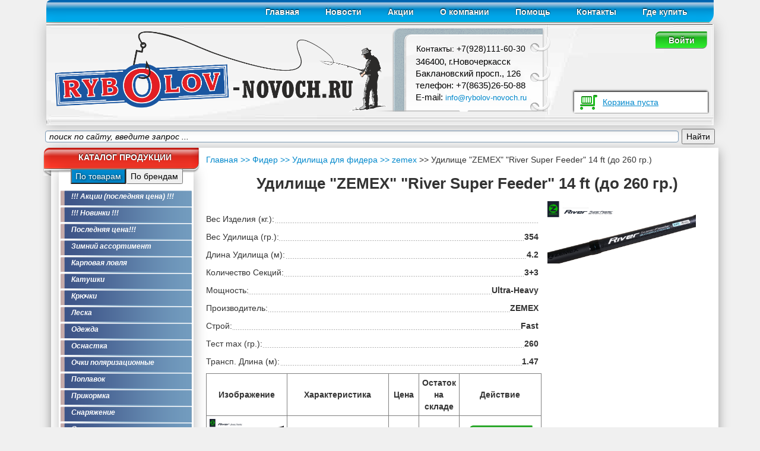

--- FILE ---
content_type: text/html; charset=UTF-8
request_url: https://rybolov-novoch.ru/publics/item/udilische_zemex_river_super_feeder_14_ft_do_260_gr_
body_size: 13326
content:
<!DOCTYPE html>
<html>
 <head>


<!-- Yandex.Metrika counter -->
<script type="text/javascript" >
   (function(m,e,t,r,i,k,a){m[i]=m[i]||function(){(m[i].a=m[i].a||[]).push(arguments)};
   m[i].l=1*new Date();
   for (var j = 0; j < document.scripts.length; j++) {if (document.scripts[j].src === r) { return; }}
   k=e.createElement(t),a=e.getElementsByTagName(t)[0],k.async=1,k.src=r,a.parentNode.insertBefore(k,a)})
   (window, document, "script", "https://mc.yandex.ru/metrika/tag.js", "ym");

   ym(33047758, "init", {
        clickmap:true,
        trackLinks:true,
        accurateTrackBounce:true,
        webvisor:true,
        ecommerce:"dataLayer"
   });
</script>
<noscript><div><img src="https://mc.yandex.ru/watch/33047758" style="position:absolute; left:-9999px;" alt="" /></div></noscript>
<!-- /Yandex.Metrika counter -->


        <link rel="SHORTCUT ICON" href="/favicon.png" type="image/png"> 
	<title>Удилище ZEMEX River Super Feeder 14 ft (до 260 гр.) - купить по отличной цене в интернет-магазине Рыболов-Новочеркасск</title>
	<meta http-equiv="content-type" content="text/html; charset=UTF8" />
	<meta charset="utf-8">
	<meta name="description" content="Удилище ZEMEX River Super Feeder 14 ft (до 260 гр.) - описание, свойства, изображение, цена, купить в интернет-магазине Рыболов Новочеркасск с доставкой Почтой или курьером" />
	<meta name="keywords" content="Фидер, Удилища для фидера, ZEMEX, Удилище ZEMEX River Super Feeder 14 ft (до 260 гр.), описание, свойства, характеристики, картинка, купить, купить дешево, купить со скидкой, купить в интернет-магазине, купить в ростове, низкая цена, продаю, магазин для рыбалки, рыболовный интернет-магазин" />
	<meta name="yandex-verification" content="5cb2609958be02c3" />
	<link href="/application/libraries/bootstrap/css/bootstrap.min.css" rel="stylesheet" media="screen">
	<link href="https://cdnjs.cloudflare.com/ajax/libs/fancybox/2.1.5/jquery.fancybox.min.css" rel="stylesheet" media="screen">
	<link rel="stylesheet" type="text/css" href="//cdn.jsdelivr.net/jquery.slick/1.3.15/slick.css"/>
	<link rel="stylesheet" type="text/css" href="/application/libraries/ion.rangeSlider-2.0.13/css/ion.rangeSlider.css"/>
	<link rel="stylesheet" type="text/css" href="/application/libraries/ion.rangeSlider-2.0.13/css/ion.rangeSlider.skinModern.css"/>
	
	<link href="/application/styles/style.css?v4" rel="stylesheet" media="screen">

	<link rel="canonical" href="https://rybolov-novoch.ru/publics/item/udilische_zemex_river_super_feeder_14_ft_do_260_gr_">
	
	<script src="/application/libraries/jQuery/base/jquery.min.js"></script>
	<script src="/application/libraries/ion.rangeSlider-2.0.13/js/ion-rangeSlider/ion.rangeSlider.min.js"></script>
    <script src="/application/libraries/bootstrap/js/bootstrap.min.js"></script>
    <script src="https://cdnjs.cloudflare.com/ajax/libs/fancybox/2.1.5/jquery.fancybox.pack.js"></script>
</head>
<body>
	<div class="vhod">
		<div class="lich_kab">
				<span>Личный кабинет</span>
				<form action="/publics/login" method="post">
				<input type="text" name="login" class="n_pole rigiy" placeholder="E-mail" style="width: 160px"/>
				<input type="password" name="password" class="n_pole rigiy" placeholder="Пароль" style="width: 160px" />
				<input type="submit" class="btn_form orange" value="Войти">
				<a href="/publics/new_pas">Забыли пароль?</a>
				<a href="/publics/registraciya">Зарегистрироваться</a>
				</form>
			</div>
	</div>
	<div class="container row">
		<div class="header row">
			<div class="top_menu row">
				<div class="logo">
					<a href="/"><img src="/application/styles/img/logo2.png"/></a>
				</div>
				<div class="links">
					<ul>
						<li><a href="/">Главная</a></li>
						<li><a href="/publics/view_new/">Новости</a></li>
						<li><a href="/publics/page/Akcii">Акции</a></li>
						<li><a href="/publics/page/O_kompanii">О компании</a></li>
						<li><a href="/publics/page/Pomoshh">Помощь</a></li>
						<li><a href="/publics/page/Kontakti">Контакты</a></li>
						<li><a href="/publics/page/Gde_kupit">Где купить</a></li>
					</ul>
				</div>
			</div>
			<div class="kont_box">

				<div class="kontakti">
					<div class="zgl">
						Контакты: +7(928)111-60-30
					</div>
					<div class="text">
						346400, г.Новочеркасск  Баклановский просп., 126 телефон: +7(8635)26-50-88<br>E-mail: <a href="mailto:info@rybolov-novoch.ru" style="font-size: 13px;">info@rybolov-novoch.ru</a>
					</div>
				</div>
												 <a href="#"><div id="vhod" class="voyti">Войти</div></a>
						

				<div class="korzina">
					<div class="text" id="korzina">
						<a href="/publics/korzina.html">
													Корзина пуста
													</a>
					</div>
				</div>
			</div>

<div class="ya-site-form ya-site-form_inited_no" style="max-width: 1140px;margin: 0 auto !important;" data-bem="{&quot;action&quot;:&quot;https://yandex.ru/search/site/&quot;,&quot;arrow&quot;:false,&quot;bg&quot;:&quot;transparent&quot;,&quot;fontsize&quot;:14,&quot;fg&quot;:&quot;#000000&quot;,&quot;language&quot;:&quot;ru&quot;,&quot;logo&quot;:&quot;rb&quot;,&quot;publicname&quot;:&quot;Поиск по rybolov-novoch.ru&quot;,&quot;suggest&quot;:true,&quot;target&quot;:&quot;_blank&quot;,&quot;tld&quot;:&quot;ru&quot;,&quot;type&quot;:2,&quot;usebigdictionary&quot;:false,&quot;searchid&quot;:2404355,&quot;input_fg&quot;:&quot;#000000&quot;,&quot;input_bg&quot;:&quot;#ffffff&quot;,&quot;input_fontStyle&quot;:&quot;italic&quot;,&quot;input_fontWeight&quot;:&quot;normal&quot;,&quot;input_placeholder&quot;:&quot;поиск по сайту, введите запрос ...&quot;,&quot;input_placeholderColor&quot;:&quot;#000000&quot;,&quot;input_borderColor&quot;:&quot;#7f9db9&quot;}"><form action="https://yandex.ru/search/site/" method="get" target="_blank" accept-charset="utf-8"><input type="hidden" name="searchid" value="2404355"/><input type="hidden" name="l10n" value="ru"/><input type="hidden" name="reqenc" value=""/><input type="search" name="text" value=""/><input type="submit" value="Найти"/></form></div><style type="text/css">.ya-page_js_yes .ya-site-form_inited_no { display: none; }</style><script type="text/javascript">(function(w,d,c){var s=d.createElement('script'),h=d.getElementsByTagName('script')[0],e=d.documentElement;if((' '+e.className+' ').indexOf(' ya-page_js_yes ')===-1){e.className+=' ya-page_js_yes';}s.type='text/javascript';s.async=true;s.charset='utf-8';s.src=(d.location.protocol==='https:'?'https:':'http:')+'//site.yandex.net/v2.0/js/all.js';h.parentNode.insertBefore(s,h);(w[c]||(w[c]=[])).push(function(){Ya.Site.Form.init()})})(window,document,'yandex_site_callbacks');</script>

		</div>
		<div class="content row">
			<div class="left_menu">
				<div class="zagl">
					КАТАЛОГ ПРОДУКЦИИ
				</div>


				<div class="box_menu">
					<div class="btn-group" data-toggle="buttons-radio">
						<button type="button" class="btn1 focus">По товарам</button>
						<button type="button" class="btn2">По брендам</button>
					</div>
					<div class="vse_el_menu tovarimenu">
					
					
					
					
																		<a href="/publics/store_cat/_aktsii_poslednyaya_tsena_"><div class="el_menu">!!! Акции (последняя цена) !!! </div></a>
								
								
							
													<a href="/publics/store_cat/_novinki_"><div class="el_menu">!!! Новинки !!! </div></a>
								
								
							
													<a href="/publics/store_cat/poslednyaya_tsena"><div class="el_menu">Последняя цена!!! </div></a>
								
								
							
													<a href="/publics/store_cat/zimniy_assortiment"><div class="el_menu">Зимний ассортимент </div></a>
								
								
							
													<a href="/publics/store_cat/karpovaya_lovlya"><div class="el_menu">Карповая ловля </div></a>
								
								
							
													<a href="/publics/store_cat/katushki"><div class="el_menu">Катушки </div></a>
								
								
							
													<a href="/publics/store_cat/kryuchki"><div class="el_menu">Крючки </div></a>
								
								
							
													<a href="/publics/store_cat/leska"><div class="el_menu">Леска </div></a>
								
								
							
													<a href="/publics/store_cat/odejda"><div class="el_menu">Одежда </div></a>
								
								
							
													<a href="/publics/store_cat/osnastka"><div class="el_menu">Оснастка </div></a>
								
								
							
													<a href="/publics/store_cat/ochki_polyarizatsionnyie"><div class="el_menu">Очки поляризационные </div></a>
								
								
							
													<a href="/publics/store_cat/poplavok"><div class="el_menu">Поплавок </div></a>
								
								
							
													<a href="/publics/store_cat/prikormka"><div class="el_menu">Прикормка </div></a>
								
								
							
													<a href="/publics/store_cat/snaryajenie"><div class="el_menu">Снаряжение </div></a>
								
								
							
													<a href="/publics/store_cat/spinning"><div class="el_menu">Спиннинг </div></a>
								
								
							
													<a href="/publics/store_cat/fider"><div class="el_menu">Фидер </div></a>
								
								
							
													<a href="/publics/store_cat/elektronika"><div class="el_menu">Электроника </div></a>
								
								
							
							
					
					</div>
					<div class="vse_el_menu brendi">
																			<a href="/publics/brend/ABU+GARCIA"><div class="el_menu">ABU GARCIA</div></a>
													<a href="/publics/brend/ACE"><div class="el_menu">ACE</div></a>
													<a href="/publics/brend/ACE+KNIVES"><div class="el_menu">ACE KNIVES</div></a>
													<a href="/publics/brend/ACME"><div class="el_menu">ACME</div></a>
													<a href="/publics/brend/ACTON"><div class="el_menu">ACTON</div></a>
													<a href="/publics/brend/ADIMANTI"><div class="el_menu">ADIMANTI</div></a>
													<a href="/publics/brend/ADRENALIN"><div class="el_menu">ADRENALIN</div></a>
													<a href="/publics/brend/AIKO"><div class="el_menu">AIKO</div></a>
													<a href="/publics/brend/AIRFLO"><div class="el_menu">AIRFLO</div></a>
													<a href="/publics/brend/AKUBENS"><div class="el_menu">AKUBENS</div></a>
													<a href="/publics/brend/ALASKAN"><div class="el_menu">ALASKAN</div></a>
													<a href="/publics/brend/ALCEDO"><div class="el_menu">ALCEDO</div></a>
													<a href="/publics/brend/ALLIGATOR"><div class="el_menu">ALLIGATOR</div></a>
													<a href="/publics/brend/ALLUX"><div class="el_menu">ALLUX</div></a>
													<a href="/publics/brend/ALLVEGA"><div class="el_menu">ALLVEGA</div></a>
													<a href="/publics/brend/ALPIKA"><div class="el_menu">ALPIKA</div></a>
													<a href="/publics/brend/AMET"><div class="el_menu">AMET</div></a>
													<a href="/publics/brend/ANGLER"><div class="el_menu">ANGLER</div></a>
													<a href="/publics/brend/ANGLERS+REPUBLIC"><div class="el_menu">ANGLERS REPUBLIC</div></a>
													<a href="/publics/brend/APIA"><div class="el_menu">APIA</div></a>
													<a href="/publics/brend/AQUA"><div class="el_menu">AQUA</div></a>
													<a href="/publics/brend/AQUADESIGN"><div class="el_menu">AQUADESIGN</div></a>
													<a href="/publics/brend/AQUATIC"><div class="el_menu">AQUATIC</div></a>
													<a href="/publics/brend/ARCTICA"><div class="el_menu">ARCTICA</div></a>
													<a href="/publics/brend/ARES"><div class="el_menu">ARES</div></a>
													<a href="/publics/brend/ARMYTEK"><div class="el_menu">ARMYTEK</div></a>
													<a href="/publics/brend/ARTAX"><div class="el_menu">ARTAX</div></a>
													<a href="/publics/brend/ARTEKNO"><div class="el_menu">ARTEKNO</div></a>
													<a href="/publics/brend/ATEMI"><div class="el_menu">ATEMI</div></a>
													<a href="/publics/brend/ATTACK"><div class="el_menu">ATTACK</div></a>
													<a href="/publics/brend/AVID+CARP"><div class="el_menu">AVID CARP</div></a>
													<a href="/publics/brend/AXIC"><div class="el_menu">AXIC</div></a>
													<a href="/publics/brend/AXIS"><div class="el_menu">AXIS</div></a>
													<a href="/publics/brend/AZURA"><div class="el_menu">AZURA</div></a>
													<a href="/publics/brend/BADGER"><div class="el_menu">BADGER</div></a>
													<a href="/publics/brend/BAFFIN"><div class="el_menu">BAFFIN</div></a>
													<a href="/publics/brend/BAGEM+MATCHBAITS"><div class="el_menu">BAGEM MATCHBAITS</div></a>
													<a href="/publics/brend/BAIT+BREATH"><div class="el_menu">BAIT BREATH</div></a>
													<a href="/publics/brend/BALSAX"><div class="el_menu">BALSAX</div></a>
													<a href="/publics/brend/BALZER"><div class="el_menu">BALZER</div></a>
													<a href="/publics/brend/BANAX"><div class="el_menu">BANAX</div></a>
													<a href="/publics/brend/BANDIT"><div class="el_menu">BANDIT</div></a>
													<a href="/publics/brend/BASS+ASSASSIN"><div class="el_menu">BASS ASSASSIN</div></a>
													<a href="/publics/brend/BASSDAY"><div class="el_menu">BASSDAY</div></a>
													<a href="/publics/brend/BERKLEY"><div class="el_menu">BERKLEY</div></a>
													<a href="/publics/brend/BEST+FISHING"><div class="el_menu">BEST FISHING</div></a>
													<a href="/publics/brend/BIG+BITE+BAITS"><div class="el_menu">BIG BITE BAITS</div></a>
													<a href="/publics/brend/BIGMAN"><div class="el_menu">BIGMAN</div></a>
													<a href="/publics/brend/BKK"><div class="el_menu">BKK</div></a>
													<a href="/publics/brend/BLACK+HOLE"><div class="el_menu">BLACK HOLE</div></a>
													<a href="/publics/brend/BLUE+FOX"><div class="el_menu">BLUE FOX</div></a>
													<a href="/publics/brend/BOB"><div class="el_menu">BOB</div></a>
													<a href="/publics/brend/BOGOS"><div class="el_menu">BOGOS</div></a>
													<a href="/publics/brend/BOMBER"><div class="el_menu">BOMBER</div></a>
													<a href="/publics/brend/BOYA+BY"><div class="el_menu">BOYA BY</div></a>
													<a href="/publics/brend/BRAIN"><div class="el_menu">BRAIN</div></a>
													<a href="/publics/brend/BRAVO"><div class="el_menu">BRAVO</div></a>
													<a href="/publics/brend/BREADEN"><div class="el_menu">BREADEN</div></a>
													<a href="/publics/brend/BRISCOLA"><div class="el_menu">BRISCOLA</div></a>
													<a href="/publics/brend/BROWNING"><div class="el_menu">BROWNING</div></a>
													<a href="/publics/brend/BUFF"><div class="el_menu">BUFF</div></a>
													<a href="/publics/brend/BUSHIDO"><div class="el_menu">BUSHIDO</div></a>
													<a href="/publics/brend/CAIMAN"><div class="el_menu">CAIMAN</div></a>
													<a href="/publics/brend/CAMPING+WORLD"><div class="el_menu">CAMPING WORLD</div></a>
													<a href="/publics/brend/CAMPINGAZ"><div class="el_menu">CAMPINGAZ</div></a>
													<a href="/publics/brend/CANNELLE"><div class="el_menu">CANNELLE</div></a>
													<a href="/publics/brend/CARGO"><div class="el_menu">CARGO</div></a>
													<a href="/publics/brend/CARP+PRO"><div class="el_menu">CARP PRO</div></a>
													<a href="/publics/brend/CARP+SYSTEM"><div class="el_menu">CARP SYSTEM</div></a>
													<a href="/publics/brend/CARP+TIME"><div class="el_menu">CARP TIME</div></a>
													<a href="/publics/brend/CARP+ZOOM"><div class="el_menu">CARP ZOOM</div></a>
													<a href="/publics/brend/CARPPROFI"><div class="el_menu">CARPPROFI</div></a>
													<a href="/publics/brend/CC+MOORE"><div class="el_menu">CC MOORE</div></a>
													<a href="/publics/brend/CENTURY"><div class="el_menu">CENTURY</div></a>
													<a href="/publics/brend/CHAMPION+BAITS"><div class="el_menu">CHAMPION BAITS</div></a>
													<a href="/publics/brend/CHAMPION+RODS"><div class="el_menu">CHAMPION RODS</div></a>
													<a href="/publics/brend/CHIMERA"><div class="el_menu">CHIMERA</div></a>
													<a href="/publics/brend/CLAYMORE"><div class="el_menu">CLAYMORE</div></a>
													<a href="/publics/brend/CLIMAX"><div class="el_menu">CLIMAX</div></a>
													<a href="/publics/brend/COBRA"><div class="el_menu">COBRA</div></a>
													<a href="/publics/brend/COLEMAN"><div class="el_menu">COLEMAN</div></a>
													<a href="/publics/brend/COLMIC"><div class="el_menu">COLMIC</div></a>
													<a href="/publics/brend/COMFORT"><div class="el_menu">COMFORT</div></a>
													<a href="/publics/brend/CORMORAN"><div class="el_menu">CORMORAN</div></a>
													<a href="/publics/brend/COSMOTEX"><div class="el_menu">COSMOTEX</div></a>
													<a href="/publics/brend/COSTA"><div class="el_menu">COSTA</div></a>
													<a href="/publics/brend/CRALUSSO"><div class="el_menu">CRALUSSO</div></a>
													<a href="/publics/brend/CRAZY+FISH"><div class="el_menu">CRAZY FISH</div></a>
													<a href="/publics/brend/DAIICHISEIKO"><div class="el_menu">DAIICHISEIKO</div></a>
													<a href="/publics/brend/DAIWA"><div class="el_menu">DAIWA</div></a>
													<a href="/publics/brend/DE-NOVA"><div class="el_menu">DE-NOVA</div></a>
													<a href="/publics/brend/DECOY"><div class="el_menu">DECOY</div></a>
													<a href="/publics/brend/DELKIM"><div class="el_menu">DELKIM</div></a>
													<a href="/publics/brend/DELPHIN"><div class="el_menu">DELPHIN</div></a>
													<a href="/publics/brend/DEPS"><div class="el_menu">DEPS</div></a>
													<a href="/publics/brend/DEXSHELL"><div class="el_menu">DEXSHELL</div></a>
													<a href="/publics/brend/DRENNAN"><div class="el_menu">DRENNAN</div></a>
													<a href="/publics/brend/DS+FISHING"><div class="el_menu">DS FISHING</div></a>
													<a href="/publics/brend/DUEL"><div class="el_menu">DUEL</div></a>
													<a href="/publics/brend/DUEL+%28YO-ZURI%29"><div class="el_menu">DUEL (YO-ZURI)</div></a>
													<a href="/publics/brend/DUNAEV"><div class="el_menu">DUNAEV</div></a>
													<a href="/publics/brend/DUO"><div class="el_menu">DUO</div></a>
													<a href="/publics/brend/DYNAMITE+BAITS"><div class="el_menu">DYNAMITE BAITS</div></a>
													<a href="/publics/brend/E.S.P"><div class="el_menu">E.S.P</div></a>
													<a href="/publics/brend/EAST+SHARK"><div class="el_menu">EAST SHARK</div></a>
													<a href="/publics/brend/EASTERN+COAST"><div class="el_menu">EASTERN COAST</div></a>
													<a href="/publics/brend/ECO+PRO"><div class="el_menu">ECO PRO</div></a>
													<a href="/publics/brend/ECOGEAR"><div class="el_menu">ECOGEAR</div></a>
													<a href="/publics/brend/ELEGANCE+FEEDER+PRO"><div class="el_menu">ELEGANCE FEEDER PRO</div></a>
													<a href="/publics/brend/ELEGANCE+METHOD"><div class="el_menu">ELEGANCE METHOD</div></a>
													<a href="/publics/brend/ENERGO+TEAM"><div class="el_menu">ENERGO TEAM</div></a>
													<a href="/publics/brend/ENTERPRISE+TACKLE"><div class="el_menu">ENTERPRISE TACKLE</div></a>
													<a href="/publics/brend/ENVISION"><div class="el_menu">ENVISION</div></a>
													<a href="/publics/brend/EOS"><div class="el_menu">EOS</div></a>
													<a href="/publics/brend/ESBIT"><div class="el_menu">ESBIT</div></a>
													<a href="/publics/brend/EVERGREEN"><div class="el_menu">EVERGREEN</div></a>
													<a href="/publics/brend/EXPERT"><div class="el_menu">EXPERT</div></a>
													<a href="/publics/brend/EXTREAL"><div class="el_menu">EXTREAL</div></a>
													<a href="/publics/brend/EXTREME+FISHING"><div class="el_menu">EXTREME FISHING</div></a>
													<a href="/publics/brend/F-FISHING"><div class="el_menu">F-FISHING</div></a>
													<a href="/publics/brend/FANTOM"><div class="el_menu">FANTOM</div></a>
													<a href="/publics/brend/FAVORITE"><div class="el_menu">FAVORITE</div></a>
													<a href="/publics/brend/FBKNIFE"><div class="el_menu">FBKNIFE</div></a>
													<a href="/publics/brend/FEEDER+CONCEPT"><div class="el_menu">FEEDER CONCEPT</div></a>
													<a href="/publics/brend/FEEDERSPORT"><div class="el_menu">FEEDERSPORT</div></a>
													<a href="/publics/brend/FENIX"><div class="el_menu">FENIX</div></a>
													<a href="/publics/brend/FENWICK"><div class="el_menu">FENWICK</div></a>
													<a href="/publics/brend/FFEM"><div class="el_menu">FFEM</div></a>
													<a href="/publics/brend/FHM"><div class="el_menu">FHM</div></a>
													<a href="/publics/brend/FIELD+FACTORY"><div class="el_menu">FIELD FACTORY</div></a>
													<a href="/publics/brend/FIESTA"><div class="el_menu">FIESTA</div></a>
													<a href="/publics/brend/FINNTRAIL"><div class="el_menu">FINNTRAIL</div></a>
													<a href="/publics/brend/FIRUTA"><div class="el_menu">FIRUTA</div></a>
													<a href="/publics/brend/FISH+ARROW"><div class="el_menu">FISH ARROW</div></a>
													<a href="/publics/brend/FISH+TEHNO"><div class="el_menu">FISH TEHNO</div></a>
													<a href="/publics/brend/FISHBERRY"><div class="el_menu">FISHBERRY</div></a>
													<a href="/publics/brend/FISHERMAN"><div class="el_menu">FISHERMAN</div></a>
													<a href="/publics/brend/FISHING+FIGHTERS"><div class="el_menu">FISHING FIGHTERS</div></a>
													<a href="/publics/brend/FISHING+STYLE"><div class="el_menu">FISHING STYLE</div></a>
													<a href="/publics/brend/FISHPROFI"><div class="el_menu">FISHPROFI</div></a>
													<a href="/publics/brend/FISHUP"><div class="el_menu">FISHUP</div></a>
													<a href="/publics/brend/FISHYCAT"><div class="el_menu">FISHYCAT</div></a>
													<a href="/publics/brend/FISKARS"><div class="el_menu">FISKARS</div></a>
													<a href="/publics/brend/FJC"><div class="el_menu">FJC</div></a>
													<a href="/publics/brend/FLAGMAN"><div class="el_menu">FLAGMAN</div></a>
													<a href="/publics/brend/FLAMBEAU"><div class="el_menu">FLAMBEAU</div></a>
													<a href="/publics/brend/FLYING+FISHERMAN"><div class="el_menu">FLYING FISHERMAN</div></a>
													<a href="/publics/brend/FORCE"><div class="el_menu">FORCE</div></a>
													<a href="/publics/brend/FOREST"><div class="el_menu">FOREST</div></a>
													<a href="/publics/brend/FORSAGE"><div class="el_menu">FORSAGE</div></a>
													<a href="/publics/brend/FOX"><div class="el_menu">FOX</div></a>
													<a href="/publics/brend/FOX+RAGE"><div class="el_menu">FOX RAGE</div></a>
													<a href="/publics/brend/FRAPP"><div class="el_menu">FRAPP</div></a>
													<a href="/publics/brend/FRESH+LURES"><div class="el_menu">FRESH LURES</div></a>
													<a href="/publics/brend/FRICHY"><div class="el_menu">FRICHY</div></a>
													<a href="/publics/brend/FUJI"><div class="el_menu">FUJI</div></a>
													<a href="/publics/brend/FUN+FISHING"><div class="el_menu">FUN FISHING</div></a>
													<a href="/publics/brend/G.LOOMIS"><div class="el_menu">G.LOOMIS</div></a>
													<a href="/publics/brend/GAMAKATSU"><div class="el_menu">GAMAKATSU</div></a>
													<a href="/publics/brend/GAMBLER"><div class="el_menu">GAMBLER</div></a>
													<a href="/publics/brend/GANZO"><div class="el_menu">GANZO</div></a>
													<a href="/publics/brend/GARBOLINO"><div class="el_menu">GARBOLINO</div></a>
													<a href="/publics/brend/GARDNER"><div class="el_menu">GARDNER</div></a>
													<a href="/publics/brend/GARRY+ANGLER"><div class="el_menu">GARRY ANGLER</div></a>
													<a href="/publics/brend/GEECRACK"><div class="el_menu">GEECRACK</div></a>
													<a href="/publics/brend/GEFEST"><div class="el_menu">GEFEST</div></a>
													<a href="/publics/brend/GENERIC+CRAFT"><div class="el_menu">GENERIC CRAFT</div></a>
													<a href="/publics/brend/GERBER"><div class="el_menu">GERBER</div></a>
													<a href="/publics/brend/GERMAN"><div class="el_menu">GERMAN</div></a>
													<a href="/publics/brend/GILLIES"><div class="el_menu">GILLIES</div></a>
													<a href="/publics/brend/GOLDEN+CATCH"><div class="el_menu">GOLDEN CATCH</div></a>
													<a href="/publics/brend/GOLDEN+MEAN"><div class="el_menu">GOLDEN MEAN</div></a>
													<a href="/publics/brend/GOO"><div class="el_menu">GOO</div></a>
													<a href="/publics/brend/GRAFF"><div class="el_menu">GRAFF</div></a>
													<a href="/publics/brend/GRAPHITELEADER"><div class="el_menu">GRAPHITELEADER</div></a>
													<a href="/publics/brend/GREENELL"><div class="el_menu">GREENELL</div></a>
													<a href="/publics/brend/GREENFISHING"><div class="el_menu">GREENFISHING</div></a>
													<a href="/publics/brend/GREYS"><div class="el_menu">GREYS</div></a>
													<a href="/publics/brend/GRUBS"><div class="el_menu">GRUBS</div></a>
													<a href="/publics/brend/GRYZZLY"><div class="el_menu">GRYZZLY</div></a>
													<a href="/publics/brend/GUAHOO"><div class="el_menu">GUAHOO</div></a>
													<a href="/publics/brend/GUIDELINE"><div class="el_menu">GUIDELINE</div></a>
													<a href="/publics/brend/GURU"><div class="el_menu">GURU</div></a>
													<a href="/publics/brend/HALCO"><div class="el_menu">HALCO</div></a>
													<a href="/publics/brend/HAYABUSA"><div class="el_menu">HAYABUSA</div></a>
													<a href="/publics/brend/HEARTY+RISE"><div class="el_menu">HEARTY RISE</div></a>
													<a href="/publics/brend/HEDDON"><div class="el_menu">HEDDON</div></a>
													<a href="/publics/brend/HIGASHI"><div class="el_menu">HIGASHI</div></a>
													<a href="/publics/brend/HIGH+PEAK"><div class="el_menu">HIGH PEAK</div></a>
													<a href="/publics/brend/HITFISH"><div class="el_menu">HITFISH</div></a>
													<a href="/publics/brend/HOXWELL"><div class="el_menu">HOXWELL</div></a>
													<a href="/publics/brend/HUMMINBIRD"><div class="el_menu">HUMMINBIRD</div></a>
													<a href="/publics/brend/HUMP"><div class="el_menu">HUMP</div></a>
													<a href="/publics/brend/IAM"><div class="el_menu">IAM</div></a>
													<a href="/publics/brend/ICE+HUNTER"><div class="el_menu">ICE HUNTER</div></a>
													<a href="/publics/brend/ICHIKAWA"><div class="el_menu">ICHIKAWA</div></a>
													<a href="/publics/brend/IGLOO"><div class="el_menu">IGLOO</div></a>
													<a href="/publics/brend/IMA"><div class="el_menu">IMA</div></a>
													<a href="/publics/brend/IMAKATSU"><div class="el_menu">IMAKATSU</div></a>
													<a href="/publics/brend/INTECH"><div class="el_menu">INTECH</div></a>
													<a href="/publics/brend/IRIS"><div class="el_menu">IRIS</div></a>
													<a href="/publics/brend/IZUMI"><div class="el_menu">IZUMI</div></a>
													<a href="/publics/brend/JACKALL"><div class="el_menu">JACKALL</div></a>
													<a href="/publics/brend/JACKSON"><div class="el_menu">JACKSON</div></a>
													<a href="/publics/brend/JIG+IT"><div class="el_menu">JIG IT</div></a>
													<a href="/publics/brend/JRC"><div class="el_menu">JRC</div></a>
													<a href="/publics/brend/JS"><div class="el_menu">JS</div></a>
													<a href="/publics/brend/JS+COMPANY"><div class="el_menu">JS COMPANY</div></a>
													<a href="/publics/brend/K-KARP"><div class="el_menu">K-KARP</div></a>
													<a href="/publics/brend/KAHARA"><div class="el_menu">KAHARA</div></a>
													<a href="/publics/brend/KAIDA"><div class="el_menu">KAIDA</div></a>
													<a href="/publics/brend/KAMASAN"><div class="el_menu">KAMASAN</div></a>
													<a href="/publics/brend/KAME"><div class="el_menu">KAME</div></a>
													<a href="/publics/brend/KATRAN"><div class="el_menu">KATRAN</div></a>
													<a href="/publics/brend/KEITECH"><div class="el_menu">KEITECH</div></a>
													<a href="/publics/brend/KIRA"><div class="el_menu">KIRA</div></a>
													<a href="/publics/brend/KIZLYAR+SUPREME"><div class="el_menu">KIZLYAR SUPREME</div></a>
													<a href="/publics/brend/KOLA"><div class="el_menu">KOLA</div></a>
													<a href="/publics/brend/KORDA"><div class="el_menu">KORDA</div></a>
													<a href="/publics/brend/KORUM"><div class="el_menu">KORUM</div></a>
													<a href="/publics/brend/KOSADAKA"><div class="el_menu">KOSADAKA</div></a>
													<a href="/publics/brend/KOVEA"><div class="el_menu">KOVEA</div></a>
													<a href="/publics/brend/KRYSTON"><div class="el_menu">KRYSTON</div></a>
													<a href="/publics/brend/KUKMARA"><div class="el_menu">KUKMARA</div></a>
													<a href="/publics/brend/KUUSAMO"><div class="el_menu">KUUSAMO</div></a>
													<a href="/publics/brend/L.BAITS"><div class="el_menu">L.BAITS</div></a>
													<a href="/publics/brend/LANSKY"><div class="el_menu">LANSKY</div></a>
													<a href="/publics/brend/LASTING"><div class="el_menu">LASTING</div></a>
													<a href="/publics/brend/LEATHERMAN"><div class="el_menu">LEATHERMAN</div></a>
													<a href="/publics/brend/LED+LENSER"><div class="el_menu">LED LENSER</div></a>
													<a href="/publics/brend/LIBRA+LURES"><div class="el_menu">LIBRA LURES</div></a>
													<a href="/publics/brend/LINE+SYSTEM"><div class="el_menu">LINE SYSTEM</div></a>
													<a href="/publics/brend/LINE+WINDER"><div class="el_menu">LINE WINDER</div></a>
													<a href="/publics/brend/LION+BAITS"><div class="el_menu">LION BAITS</div></a>
													<a href="/publics/brend/LIVETARGET"><div class="el_menu">LIVETARGET</div></a>
													<a href="/publics/brend/LOTOS"><div class="el_menu">LOTOS</div></a>
													<a href="/publics/brend/LOWRANCE"><div class="el_menu">LOWRANCE</div></a>
													<a href="/publics/brend/LUCKY+CRAFT"><div class="el_menu">LUCKY CRAFT</div></a>
													<a href="/publics/brend/LUCKY+JOHN"><div class="el_menu">LUCKY JOHN</div></a>
													<a href="/publics/brend/LUHR+JENSEN"><div class="el_menu">LUHR JENSEN</div></a>
													<a href="/publics/brend/LUMI+COM"><div class="el_menu">LUMI COM</div></a>
													<a href="/publics/brend/LUNKER+CITY"><div class="el_menu">LUNKER CITY</div></a>
													<a href="/publics/brend/LUREFANS"><div class="el_menu">LUREFANS</div></a>
													<a href="/publics/brend/LUREMAX"><div class="el_menu">LUREMAX</div></a>
													<a href="/publics/brend/MADNESS"><div class="el_menu">MADNESS</div></a>
													<a href="/publics/brend/MAINLINE"><div class="el_menu">MAINLINE</div></a>
													<a href="/publics/brend/MAJOR+CRAFT"><div class="el_menu">MAJOR CRAFT</div></a>
													<a href="/publics/brend/MANZ"><div class="el_menu">MANZ</div></a>
													<a href="/publics/brend/MARTTIINI"><div class="el_menu">MARTTIINI</div></a>
													<a href="/publics/brend/MARUKYU"><div class="el_menu">MARUKYU</div></a>
													<a href="/publics/brend/MATRIX"><div class="el_menu">MATRIX</div></a>
													<a href="/publics/brend/MAVER"><div class="el_menu">MAVER</div></a>
													<a href="/publics/brend/MAVERICK"><div class="el_menu">MAVERICK</div></a>
													<a href="/publics/brend/MAXIMUS"><div class="el_menu">MAXIMUS</div></a>
													<a href="/publics/brend/MEGABASS"><div class="el_menu">MEGABASS</div></a>
													<a href="/publics/brend/MEGATEX"><div class="el_menu">MEGATEX</div></a>
													<a href="/publics/brend/MEIHO"><div class="el_menu">MEIHO</div></a>
													<a href="/publics/brend/MEPPS"><div class="el_menu">MEPPS</div></a>
													<a href="/publics/brend/MERC"><div class="el_menu">MERC</div></a>
													<a href="/publics/brend/MIDDY"><div class="el_menu">MIDDY</div></a>
													<a href="/publics/brend/MIFINE"><div class="el_menu">MIFINE</div></a>
													<a href="/publics/brend/MINENKO"><div class="el_menu">MINENKO</div></a>
													<a href="/publics/brend/MINN+KOTA"><div class="el_menu">MINN KOTA</div></a>
													<a href="/publics/brend/MIRONOV"><div class="el_menu">MIRONOV</div></a>
													<a href="/publics/brend/MISTRAL+BAITS"><div class="el_menu">MISTRAL BAITS</div></a>
													<a href="/publics/brend/MITCHELL"><div class="el_menu">MITCHELL</div></a>
													<a href="/publics/brend/MIVARDI"><div class="el_menu">MIVARDI</div></a>
													<a href="/publics/brend/MONCROSS"><div class="el_menu">MONCROSS</div></a>
													<a href="/publics/brend/MORA"><div class="el_menu">MORA</div></a>
													<a href="/publics/brend/MORA+ICE"><div class="el_menu">MORA ICE</div></a>
													<a href="/publics/brend/MUCKBOOT"><div class="el_menu">MUCKBOOT</div></a>
													<a href="/publics/brend/MUKAI"><div class="el_menu">MUKAI</div></a>
													<a href="/publics/brend/MUSTAD"><div class="el_menu">MUSTAD</div></a>
													<a href="/publics/brend/NAMAZU"><div class="el_menu">NAMAZU</div></a>
													<a href="/publics/brend/NARVAL"><div class="el_menu">NARVAL</div></a>
													<a href="/publics/brend/NASH"><div class="el_menu">NASH</div></a>
													<a href="/publics/brend/NATUREHIKE"><div class="el_menu">NATUREHIKE</div></a>
													<a href="/publics/brend/NAUTILUS"><div class="el_menu">NAUTILUS</div></a>
													<a href="/publics/brend/NEWGEN+BAITS"><div class="el_menu">NEWGEN BAITS</div></a>
													<a href="/publics/brend/NILS+MASTER"><div class="el_menu">NILS MASTER</div></a>
													<a href="/publics/brend/NISSIN"><div class="el_menu">NISSIN</div></a>
													<a href="/publics/brend/NITE+IZE"><div class="el_menu">NITE IZE</div></a>
													<a href="/publics/brend/NOIKE"><div class="el_menu">NOIKE</div></a>
													<a href="/publics/brend/NORD+WATERS"><div class="el_menu">NORD WATERS</div></a>
													<a href="/publics/brend/NORDMAN"><div class="el_menu">NORDMAN</div></a>
													<a href="/publics/brend/NORFIN"><div class="el_menu">NORFIN</div></a>
													<a href="/publics/brend/NORIES"><div class="el_menu">NORIES</div></a>
													<a href="/publics/brend/NORSTREAM"><div class="el_menu">NORSTREAM</div></a>
													<a href="/publics/brend/NOVA+TOUR"><div class="el_menu">NOVA TOUR</div></a>
													<a href="/publics/brend/O.S.P"><div class="el_menu">O.S.P</div></a>
													<a href="/publics/brend/OGON+FISH"><div class="el_menu">OGON FISH</div></a>
													<a href="/publics/brend/OKUMA"><div class="el_menu">OKUMA</div></a>
													<a href="/publics/brend/ONLY+SPIN"><div class="el_menu">ONLY SPIN</div></a>
													<a href="/publics/brend/OPINEL"><div class="el_menu">OPINEL</div></a>
													<a href="/publics/brend/ORANGE+CARP"><div class="el_menu">ORANGE CARP</div></a>
													<a href="/publics/brend/OWNER"><div class="el_menu">OWNER</div></a>
													<a href="/publics/brend/PB+PRODUCTS"><div class="el_menu">PB PRODUCTS</div></a>
													<a href="/publics/brend/PELICAN"><div class="el_menu">PELICAN</div></a>
													<a href="/publics/brend/PENN"><div class="el_menu">PENN</div></a>
													<a href="/publics/brend/PETZL"><div class="el_menu">PETZL</div></a>
													<a href="/publics/brend/PLANO+"><div class="el_menu">PLANO </div></a>
													<a href="/publics/brend/POLAR+BAY"><div class="el_menu">POLAR BAY</div></a>
													<a href="/publics/brend/PONTOON+21"><div class="el_menu">PONTOON 21</div></a>
													<a href="/publics/brend/POWER+PHANTOM"><div class="el_menu">POWER PHANTOM</div></a>
													<a href="/publics/brend/POWER+PRO"><div class="el_menu">POWER PRO</div></a>
													<a href="/publics/brend/PRESTON"><div class="el_menu">PRESTON</div></a>
													<a href="/publics/brend/PRIVADA-H"><div class="el_menu">PRIVADA-H</div></a>
													<a href="/publics/brend/PROLOGIC"><div class="el_menu">PROLOGIC</div></a>
													<a href="/publics/brend/PROVOKATOR"><div class="el_menu">PROVOKATOR</div></a>
													<a href="/publics/brend/PROX"><div class="el_menu">PROX</div></a>
													<a href="/publics/brend/PURINA"><div class="el_menu">PURINA</div></a>
													<a href="/publics/brend/QUICK+STREAM"><div class="el_menu">QUICK STREAM</div></a>
													<a href="/publics/brend/RAFFER"><div class="el_menu">RAFFER</div></a>
													<a href="/publics/brend/RAID"><div class="el_menu">RAID</div></a>
													<a href="/publics/brend/RAPALA"><div class="el_menu">RAPALA</div></a>
													<a href="/publics/brend/REFORM+NT"><div class="el_menu">REFORM NT</div></a>
													<a href="/publics/brend/REINS"><div class="el_menu">REINS</div></a>
													<a href="/publics/brend/RELAX"><div class="el_menu">RELAX</div></a>
													<a href="/publics/brend/REMINGTON"><div class="el_menu">REMINGTON</div></a>
													<a href="/publics/brend/RENEGADE"><div class="el_menu">RENEGADE</div></a>
													<a href="/publics/brend/REUBEN+HEATON"><div class="el_menu">REUBEN HEATON</div></a>
													<a href="/publics/brend/REXANT"><div class="el_menu">REXANT</div></a>
													<a href="/publics/brend/RICHWORTH"><div class="el_menu">RICHWORTH</div></a>
													<a href="/publics/brend/RIDGE+MONKEY"><div class="el_menu">RIDGE MONKEY</div></a>
													<a href="/publics/brend/RIG"><div class="el_menu">RIG</div></a>
													<a href="/publics/brend/RING+STAR"><div class="el_menu">RING STAR</div></a>
													<a href="/publics/brend/RIO"><div class="el_menu">RIO</div></a>
													<a href="/publics/brend/RIVER+OLD"><div class="el_menu">RIVER OLD</div></a>
													<a href="/publics/brend/RM+TACKLE"><div class="el_menu">RM TACKLE</div></a>
													<a href="/publics/brend/ROBINHAM"><div class="el_menu">ROBINHAM</div></a>
													<a href="/publics/brend/ROCKY"><div class="el_menu">ROCKY</div></a>
													<a href="/publics/brend/RODIO+CRAFT"><div class="el_menu">RODIO CRAFT</div></a>
													<a href="/publics/brend/RON+THOMPSON"><div class="el_menu">RON THOMPSON</div></a>
													<a href="/publics/brend/ROXON"><div class="el_menu">ROXON</div></a>
													<a href="/publics/brend/RUIKE"><div class="el_menu">RUIKE</div></a>
													<a href="/publics/brend/RUIXIN"><div class="el_menu">RUIXIN</div></a>
													<a href="/publics/brend/RUZZA"><div class="el_menu">RUZZA</div></a>
													<a href="/publics/brend/RYOBI"><div class="el_menu">RYOBI</div></a>
													<a href="/publics/brend/RYUGI"><div class="el_menu">RYUGI</div></a>
													<a href="/publics/brend/S.V-FISHING"><div class="el_menu">S.V-FISHING</div></a>
													<a href="/publics/brend/SAIKYO"><div class="el_menu">SAIKYO</div></a>
													<a href="/publics/brend/SALMO"><div class="el_menu">SALMO</div></a>
													<a href="/publics/brend/SANYO"><div class="el_menu">SANYO</div></a>
													<a href="/publics/brend/SASAME"><div class="el_menu">SASAME</div></a>
													<a href="/publics/brend/SATURN"><div class="el_menu">SATURN</div></a>
													<a href="/publics/brend/SAVAGE+GEAR"><div class="el_menu">SAVAGE GEAR</div></a>
													<a href="/publics/brend/SAWAMURA"><div class="el_menu">SAWAMURA</div></a>
													<a href="/publics/brend/SEAGUAR"><div class="el_menu">SEAGUAR</div></a>
													<a href="/publics/brend/SENSAS"><div class="el_menu">SENSAS</div></a>
													<a href="/publics/brend/SERT"><div class="el_menu">SERT</div></a>
													<a href="/publics/brend/SEVERELAND"><div class="el_menu">SEVERELAND</div></a>
													<a href="/publics/brend/SFT"><div class="el_menu">SFT</div></a>
													<a href="/publics/brend/SHIMANO"><div class="el_menu">SHIMANO</div></a>
													<a href="/publics/brend/SIMMS"><div class="el_menu">SIMMS</div></a>
													<a href="/publics/brend/SL+RODS"><div class="el_menu">SL RODS</div></a>
													<a href="/publics/brend/SMITH"><div class="el_menu">SMITH</div></a>
													<a href="/publics/brend/SNOWBEE"><div class="el_menu">SNOWBEE</div></a>
													<a href="/publics/brend/SOLAR"><div class="el_menu">SOLAR</div></a>
													<a href="/publics/brend/SONIK"><div class="el_menu">SONIK</div></a>
													<a href="/publics/brend/SPINNINGLINE"><div class="el_menu">SPINNINGLINE</div></a>
													<a href="/publics/brend/SPOMB"><div class="el_menu">SPOMB</div></a>
													<a href="/publics/brend/ST.CROIX"><div class="el_menu">ST.CROIX</div></a>
													<a href="/publics/brend/STARBAITS"><div class="el_menu">STARBAITS</div></a>
													<a href="/publics/brend/STINGER"><div class="el_menu">STINGER</div></a>
													<a href="/publics/brend/STONFO"><div class="el_menu">STONFO</div></a>
													<a href="/publics/brend/STORM"><div class="el_menu">STORM</div></a>
													<a href="/publics/brend/STREAM+TRAIL"><div class="el_menu">STREAM TRAIL</div></a>
													<a href="/publics/brend/STREAMER"><div class="el_menu">STREAMER</div></a>
													<a href="/publics/brend/STRIKE+PRO"><div class="el_menu">STRIKE PRO</div></a>
													<a href="/publics/brend/SUFIX"><div class="el_menu">SUFIX</div></a>
													<a href="/publics/brend/SUNDRIDGE"><div class="el_menu">SUNDRIDGE</div></a>
													<a href="/publics/brend/SUNLINE"><div class="el_menu">SUNLINE</div></a>
													<a href="/publics/brend/SVT+BAITS"><div class="el_menu">SVT BAITS</div></a>
													<a href="/publics/brend/SWD"><div class="el_menu">SWD</div></a>
													<a href="/publics/brend/SWISS%2BTECH"><div class="el_menu">SWISS+TECH</div></a>
													<a href="/publics/brend/TAKA"><div class="el_menu">TAKA</div></a>
													<a href="/publics/brend/TALON"><div class="el_menu">TALON</div></a>
													<a href="/publics/brend/TANDEM+BAITS"><div class="el_menu">TANDEM BAITS</div></a>
													<a href="/publics/brend/TASKA"><div class="el_menu">TASKA</div></a>
													<a href="/publics/brend/TECH"><div class="el_menu">TECH</div></a>
													<a href="/publics/brend/TECSO"><div class="el_menu">TECSO</div></a>
													<a href="/publics/brend/TERRAKOT+LURES"><div class="el_menu">TERRAKOT LURES</div></a>
													<a href="/publics/brend/TERRAMAR"><div class="el_menu">TERRAMAR</div></a>
													<a href="/publics/brend/TEXDEN"><div class="el_menu">TEXDEN</div></a>
													<a href="/publics/brend/THERMACELL"><div class="el_menu">THERMACELL</div></a>
													<a href="/publics/brend/THERMOS"><div class="el_menu">THERMOS</div></a>
													<a href="/publics/brend/TICA"><div class="el_menu">TICA</div></a>
													<a href="/publics/brend/TICT"><div class="el_menu">TICT</div></a>
													<a href="/publics/brend/TIEMCO"><div class="el_menu">TIEMCO</div></a>
													<a href="/publics/brend/TIGER"><div class="el_menu">TIGER</div></a>
													<a href="/publics/brend/TIME+TO+CATCH"><div class="el_menu">TIME TO CATCH</div></a>
													<a href="/publics/brend/TORVI"><div class="el_menu">TORVI</div></a>
													<a href="/publics/brend/TRABUCCO"><div class="el_menu">TRABUCCO</div></a>
													<a href="/publics/brend/TRAMP+LITE"><div class="el_menu">TRAMP LITE</div></a>
													<a href="/publics/brend/TRAPER"><div class="el_menu">TRAPER</div></a>
													<a href="/publics/brend/TROLLING+MASTER"><div class="el_menu">TROLLING MASTER</div></a>
													<a href="/publics/brend/TROUT+PRO"><div class="el_menu">TROUT PRO</div></a>
													<a href="/publics/brend/TROUT+ZONE"><div class="el_menu">TROUT ZONE</div></a>
													<a href="/publics/brend/TRUBCHEVSKII"><div class="el_menu">TRUBCHEVSKII</div></a>
													<a href="/publics/brend/TRUE+WEIGHT"><div class="el_menu">TRUE WEIGHT</div></a>
													<a href="/publics/brend/TSUNEKICHI"><div class="el_menu">TSUNEKICHI</div></a>
													<a href="/publics/brend/TSURIBITO"><div class="el_menu">TSURIBITO</div></a>
													<a href="/publics/brend/TSUYOKI"><div class="el_menu">TSUYOKI</div></a>
													<a href="/publics/brend/TUF-LINE"><div class="el_menu">TUF-LINE</div></a>
													<a href="/publics/brend/TULASPORTFISHING"><div class="el_menu">TULASPORTFISHING</div></a>
													<a href="/publics/brend/UF+STUDIO"><div class="el_menu">UF STUDIO</div></a>
													<a href="/publics/brend/UNIVERSAL"><div class="el_menu">UNIVERSAL</div></a>
													<a href="/publics/brend/USAMI"><div class="el_menu">USAMI</div></a>
													<a href="/publics/brend/V.GOST"><div class="el_menu">V.GOST</div></a>
													<a href="/publics/brend/VALKEIN"><div class="el_menu">VALKEIN</div></a>
													<a href="/publics/brend/VAN+DAF"><div class="el_menu">VAN DAF</div></a>
													<a href="/publics/brend/VANFOOK"><div class="el_menu">VANFOOK</div></a>
													<a href="/publics/brend/VARIVAS"><div class="el_menu">VARIVAS</div></a>
													<a href="/publics/brend/VDE"><div class="el_menu">VDE</div></a>
													<a href="/publics/brend/VEBER"><div class="el_menu">VEBER</div></a>
													<a href="/publics/brend/VEDUTA"><div class="el_menu">VEDUTA</div></a>
													<a href="/publics/brend/VEGAS"><div class="el_menu">VEGAS</div></a>
													<a href="/publics/brend/VERO"><div class="el_menu">VERO</div></a>
													<a href="/publics/brend/VERSUS"><div class="el_menu">VERSUS</div></a>
													<a href="/publics/brend/VICTORINOX"><div class="el_menu">VICTORINOX</div></a>
													<a href="/publics/brend/VISION"><div class="el_menu">VISION</div></a>
													<a href="/publics/brend/VMC"><div class="el_menu">VMC</div></a>
													<a href="/publics/brend/VN+TACKLE"><div class="el_menu">VN TACKLE</div></a>
													<a href="/publics/brend/VOLGA+BAITS"><div class="el_menu">VOLGA BAITS</div></a>
													<a href="/publics/brend/VOLNIX"><div class="el_menu">VOLNIX</div></a>
													<a href="/publics/brend/WATERLAND"><div class="el_menu">WATERLAND</div></a>
													<a href="/publics/brend/WEFOX"><div class="el_menu">WEFOX</div></a>
													<a href="/publics/brend/WESTIN"><div class="el_menu">WESTIN</div></a>
													<a href="/publics/brend/WHISKAS"><div class="el_menu">WHISKAS</div></a>
													<a href="/publics/brend/WILLIAMS"><div class="el_menu">WILLIAMS</div></a>
													<a href="/publics/brend/WOODLAND"><div class="el_menu">WOODLAND</div></a>
													<a href="/publics/brend/WORMIX"><div class="el_menu">WORMIX</div></a>
													<a href="/publics/brend/WYCHWOOD"><div class="el_menu">WYCHWOOD</div></a>
													<a href="/publics/brend/X-BRAID"><div class="el_menu">X-BRAID</div></a>
													<a href="/publics/brend/XESTA"><div class="el_menu">XESTA</div></a>
													<a href="/publics/brend/XING+SHENG"><div class="el_menu">XING SHENG</div></a>
													<a href="/publics/brend/YAMAKESHI"><div class="el_menu">YAMAKESHI</div></a>
													<a href="/publics/brend/YAMATOYO"><div class="el_menu">YAMATOYO</div></a>
													<a href="/publics/brend/YGK"><div class="el_menu">YGK</div></a>
													<a href="/publics/brend/YOSHI+ONIX"><div class="el_menu">YOSHI ONIX</div></a>
													<a href="/publics/brend/ZEMEX"><div class="el_menu">ZEMEX</div></a>
													<a href="/publics/brend/ZETRIX"><div class="el_menu">ZETRIX</div></a>
													<a href="/publics/brend/ZIPBAITS"><div class="el_menu">ZIPBAITS</div></a>
													<a href="/publics/brend/ZMAN"><div class="el_menu">ZMAN</div></a>
													<a href="/publics/brend/ZOJIRUSHI"><div class="el_menu">ZOJIRUSHI</div></a>
													<a href="/publics/brend/%D0%90%D0%A0%D0%93%D0%A3%D0%A2"><div class="el_menu">АРГУТ</div></a>
													<a href="/publics/brend/%D0%91%D0%95%D0%9B%D0%A4%D0%A3%D0%A2"><div class="el_menu">БЕЛФУТ</div></a>
													<a href="/publics/brend/%D0%92%D0%90%D0%9B%D0%98%D0%A1%D0%90"><div class="el_menu">ВАЛИСА</div></a>
													<a href="/publics/brend/%D0%92%D0%9E%D0%9B%D0%96%D0%90%D0%9D%D0%9A%D0%90"><div class="el_menu">ВОЛЖАНКА</div></a>
													<a href="/publics/brend/%D0%94%D0%90%D0%98%D0%93%D0%90"><div class="el_menu">ДАИГА</div></a>
													<a href="/publics/brend/%D0%94%D0%9E%D0%91%D0%A0%D0%9E%D0%96%D0%98%D0%9B"><div class="el_menu">ДОБРОЖИЛ</div></a>
													<a href="/publics/brend/%D0%94%D0%A0%D0%A3%D0%93%D0%9E%D0%99+%D0%9F%D0%A0%D0%9E%D0%98%D0%97%D0%92%D0%9E%D0%94%D0%98%D0%A2%D0%95%D0%9B%D0%AC"><div class="el_menu">ДРУГОЙ ПРОИЗВОДИТЕЛЬ</div></a>
													<a href="/publics/brend/%D0%96%D0%98%D0%92%D0%AB%D0%95+%D0%9D%D0%90%D0%A1%D0%90%D0%94%D0%9A%D0%98"><div class="el_menu">ЖИВЫЕ НАСАДКИ</div></a>
													<a href="/publics/brend/%D0%96%D0%9E%D0%A0"><div class="el_menu">ЖОР</div></a>
													<a href="/publics/brend/%D0%97%D0%98%D0%9C%D0%9E%D0%A0%D0%9E%D0%94%D0%9E%D0%9A"><div class="el_menu">ЗИМОРОДОК</div></a>
													<a href="/publics/brend/%D0%98%D0%9F+%D0%97%D0%B8%D0%BB%D1%8C%D0%B1%D0%B5%D1%80%D1%82"><div class="el_menu">ИП Зильберт</div></a>
													<a href="/publics/brend/%D0%98%D0%A8%D0%A3%D0%A2%D0%98%D0%9D"><div class="el_menu">ИШУТИН</div></a>
													<a href="/publics/brend/%D0%99-%D0%9E%D0%97+%22%D0%AD%D0%BB%D0%B5%D0%BA%D1%82%D1%80%D0%BE%D0%B0%D0%B2%D1%82%D0%BE%D0%BC%D0%B0%D1%82%D0%B8%D0%BA%D0%B0%22"><div class="el_menu">Й-ОЗ "Электроавтоматика"</div></a>
													<a href="/publics/brend/%D0%9A%D0%90%D0%A0%D0%9F+%D0%9A%D0%9B%D0%A3%D0%91"><div class="el_menu">КАРП КЛУБ</div></a>
													<a href="/publics/brend/%D0%9A%D0%90%D0%A0%D0%9F%D0%A2%D0%90%D0%A3%D0%9D"><div class="el_menu">КАРПТАУН</div></a>
													<a href="/publics/brend/%D0%9A%D0%98%D0%A2"><div class="el_menu">КИТ</div></a>
													<a href="/publics/brend/%D0%9A%D0%9E%D0%9B%D0%9E%D0%9D%D0%95%D0%9B%D0%AC"><div class="el_menu">КОЛОНЕЛЬ</div></a>
													<a href="/publics/brend/%D0%9A%D0%A3%D0%91%D0%90%D0%9D%D0%A1%D0%9A%D0%90%D0%AF+%D0%91%D0%9B%D0%95%D0%A1%D0%9D%D0%90"><div class="el_menu">КУБАНСКАЯ БЛЕСНА</div></a>
													<a href="/publics/brend/%D0%9A%D0%A3%D0%9B%D0%98%D0%91%D0%98%D0%9D%D0%AB"><div class="el_menu">КУЛИБИНЫ</div></a>
													<a href="/publics/brend/%D0%9B%D0%90%D0%9A%D0%9E%D0%9C%D0%9A%D0%90"><div class="el_menu">ЛАКОМКА</div></a>
													<a href="/publics/brend/%D0%9B%D0%95%D0%A1"><div class="el_menu">ЛЕС</div></a>
													<a href="/publics/brend/%D0%9B%D0%98%D0%9C%D0%90%D0%9D"><div class="el_menu">ЛИМАН</div></a>
													<a href="/publics/brend/%D0%9B%D0%98%D0%A5%D0%9E%D0%9D%D0%9E%D0%A1%D0%9E%D0%92%D0%AB"><div class="el_menu">ЛИХОНОСОВЫ</div></a>
													<a href="/publics/brend/%D0%9C%D0%98%D0%A2%D0%95%D0%9A"><div class="el_menu">МИТЕК</div></a>
													<a href="/publics/brend/%D0%9D%D0%90%D0%97%D0%98%D0%AF"><div class="el_menu">НАЗИЯ</div></a>
													<a href="/publics/brend/%D0%9D%D0%95%D0%92%D0%A1%D0%9A%D0%90%D0%AF"><div class="el_menu">НЕВСКАЯ</div></a>
													<a href="/publics/brend/%D0%9D%D0%9E%D0%92%D0%90%D0%A2%D0%95%D0%9A%D0%A1"><div class="el_menu">НОВАТЕКС</div></a>
													<a href="/publics/brend/%D0%9E%D0%90%D0%9E+%22%D0%91%D0%B0%D0%BB%D0%B5%D0%B7%D0%B8%D0%BD%D1%81%D0%BA%D0%B8%D0%B9+%D0%9B%D0%9C%D0%97%22"><div class="el_menu">ОАО "Балезинский ЛМЗ"</div></a>
													<a href="/publics/brend/%D0%9F%D0%98%D0%A0%D0%A1"><div class="el_menu">ПИРС</div></a>
													<a href="/publics/brend/%D0%9F%D0%98%D0%A0%D0%A1+%D0%9C%D0%90%D0%A1%D0%A2%D0%95%D0%A0"><div class="el_menu">ПИРС МАСТЕР</div></a>
													<a href="/publics/brend/%D0%9F%D0%9E%D0%9A%D0%9B%D0%81%D0%92%D0%9A%D0%90"><div class="el_menu">ПОКЛЁВКА</div></a>
													<a href="/publics/brend/%D0%9F%D0%9E%D0%A2%D0%90%D0%9F"><div class="el_menu">ПОТАП</div></a>
													<a href="/publics/brend/%D0%A0%D0%9E%D0%9A%D0%A1"><div class="el_menu">РОКС</div></a>
													<a href="/publics/brend/%D0%A0%D0%A3%D0%A1%D0%A1%D0%9A%D0%90%D0%AF+%D0%91%D0%9B%D0%95%D0%A1%D0%9D%D0%90"><div class="el_menu">РУССКАЯ БЛЕСНА</div></a>
													<a href="/publics/brend/%D0%A0%D0%A3%D0%A1%D0%A1%D0%9A%D0%98%D0%99+%D0%9D%D0%9E%D0%96"><div class="el_menu">РУССКИЙ НОЖ</div></a>
													<a href="/publics/brend/%D0%A0%D0%A3%D0%A1%D0%A1%D0%9D%D0%90%D0%A1%D0%A2%D0%AC"><div class="el_menu">РУССНАСТЬ</div></a>
													<a href="/publics/brend/%D0%A1%D0%9B%D0%95%D0%94%D0%9E%D0%9F%D0%AB%D0%A2"><div class="el_menu">СЛЕДОПЫТ</div></a>
													<a href="/publics/brend/%D0%A1%D0%9C"><div class="el_menu">СМ</div></a>
													<a href="/publics/brend/%D0%A1%D0%A2%D0%A3%D0%91%D0%9B%D0%90"><div class="el_menu">СТУБЛА</div></a>
													<a href="/publics/brend/%D0%A1%D0%A4%D0%95%D0%A0%D0%90"><div class="el_menu">СФЕРА</div></a>
													<a href="/publics/brend/%D0%A2%D0%9E%D0%9D%D0%90%D0%A0"><div class="el_menu">ТОНАР</div></a>
													<a href="/publics/brend/%D0%A2%D0%A0%D0%98+%D0%9A%D0%98%D0%A2%D0%90"><div class="el_menu">ТРИ КИТА</div></a>
													<a href="/publics/brend/%D0%A2%D0%A0%D0%98%D0%A2%D0%9E%D0%9D"><div class="el_menu">ТРИТОН</div></a>
													<a href="/publics/brend/%D0%A3%D0%9B%D0%9E%D0%92%D0%9A%D0%90"><div class="el_menu">УЛОВКА</div></a>
													<a href="/publics/brend/%D0%A4%D0%90%D0%A0%D0%93%D0%90%D0%97"><div class="el_menu">ФАРГАЗ</div></a>
													<a href="/publics/brend/%D0%A7%D0%90%D0%99%D0%9A%D0%90"><div class="el_menu">ЧАЙКА</div></a>
													<a href="/publics/brend/%D0%AD%D0%9B%D0%95%D0%9C%D0%95%D0%9D%D0%A2%D0%90%D0%9B%D0%AC"><div class="el_menu">ЭЛЕМЕНТАЛЬ</div></a>
													<a href="/publics/brend/%D0%AD%D0%9C"><div class="el_menu">ЭМ</div></a>
													<a href="/publics/brend/%D0%AD%D0%A0%D0%90"><div class="el_menu">ЭРА</div></a>
													<a href="/publics/brend/%D0%AF%D0%9C%D0%90%D0%9D"><div class="el_menu">ЯМАН</div></a>
											</div>
				</div>
							</div>
		<div class="around_ten">
			<div class="content_box">
				<div class="market">
				<!--	<div><a class="vkroshki" href="/">Главная </a><a class="vkroshki" href="/publics/store_cat/fider"> >> Фидер</a><a class="vkroshki" href="/publics/store_cat/fider/udilischa_dlya_fidera"> >> Удилища для фидера</a><a class="vkroshki" href="/publics/store_cat/fider/udilischa_dlya_fidera/ZEMEX"> >> ZEMEX</a> >> Удилище "ZEMEX" "River Super Feeder" 14 ft (до 260 гр.)</div>       -->
					<div><a class="vkroshki" href="/">Главная </a><a class="vkroshki" href="/publics/store_cat/fider"> >> Фидер</a><a class="vkroshki" href="/publics/store_cat/fider/udilischa_dlya_fidera"> >> Удилища для фидера</a><a class="vkroshki" href="/publics/store_cat/fider/udilischa_dlya_fidera/zemex"> >> zemex</a> >> Удилище "ZEMEX" "River Super Feeder" 14 ft (до 260 гр.)</div>
										<h1>Удилище &quot;ZEMEX&quot; &quot;River Super Feeder&quot; 14 ft (до 260 гр.)</h1>
					<div class="img_item tfoto">
										<a class="fancy" rel="group-slide" href="/upload/webdata/000000001/1/import_files/e2/e2c4cde7-0c98-11eb-84b7-001d92b85ce2_43584b55-0cc1-11eb-8444-f07959710b93.jpeg">
						<img class="img_t" src="/upload/webdata/000000001/1/import_files/e2/e2c4cde7-0c98-11eb-84b7-001d92b85ce2_43584b55-0cc1-11eb-8444-f07959710b93.jpeg" alt="" title=""/>
					</a>
					
											
					</div>
					<div class="slider_in_tovar">
												</div>

					<div class="description">
						<!--<p><span>Номер в базе:</span><strong>19351373</strong></p>-->

						<br clear="left">
						
													<p><span>Вес Изделия (кг.):</span><strong></strong></p>
													<p><span>Вес Удилища (гр.):</span><strong>354</strong></p>
													<p><span>Длина Удилища (м):</span><strong>4.2</strong></p>
													<p><span>Количество Секций:</span><strong>3+3</strong></p>
													<p><span>Мощность:</span><strong>Ultra-Heavy</strong></p>
													<p><span>Производитель:</span><strong>ZEMEX</strong></p>
													<p><span>Строй:</span><strong>Fast</strong></p>
													<p><span>Тест max (гр.):</span><strong>260</strong></p>
													<p><span>Трансп. Длина (м):</span><strong>1.47</strong></p>
												
												
						<!--Тут была характеристика раньше-->
												<!--
							<p><span>Цена:</span> <span id="Cena" class="pull-right"><strong> - </strong></span></p>
							<p><span>Остаток на складе:</span> <span id="Kolichestvo" class="pull-right"><strong></strong></span></p>
						-->
						
														
							
								
														
							
							
							<div class="pay"  style="display: none">
								<input type="number" id="kolichestvo" value="1" min="1" max="0"/>
								<a style="margin-right: 20px;" class="anim a_b_btn pay" href="javascript: addKorzina('');">В корзину</a>
								<a  class="a_b_btn pay vodin" href="/publics/v_odin_click/">В один клик</a>
															</div>
												
				
						
													<table class="haracterisitiki">
								<tr>
									<th style="width: 250px;">
										Изображение
									</th>
									<th style="width: 350px;">
										Характеристика
									</th>
									<th>
										Цена
									</th>
									<th>
										Остаток <br />на складе
									</th>
									<th>
										Действие
									</th>
								</tr>
																<tr>
									<td>
																																									
										<a href="/upload/webdata/000000001/1/import_files/e2/e2c4cde7-0c98-11eb-84b7-001d92b85ce2_43584b55-0cc1-11eb-8444-f07959710b93.jpeg" class="fancy" title="Удилище &quot;ZEMEX&quot; &quot;River Super Feeder&quot; 14 ft (до 260 гр.)"><img alt="Удилище &quot;ZEMEX&quot; &quot;River Super Feeder&quot; 14 ft (до 260 гр.)" src="/upload/webdata/000000001/1/import_files/e2/e2c4cde7-0c98-11eb-84b7-001d92b85ce2_43584b55-0cc1-11eb-8444-f07959710b93.jpeg"></a>										
									</td>
									<td>
																					<div>
																								-
																							</div>
																			</td>
									<td>
																					 23490 																			</td>
									<td>
																																2																														</td>
									<td>
																					<a class="anim a_b_btn pay" href="javascript: addKorzina('54899560',true);">В корзину</a>																			</td>
								</tr>
															</table>
												
						<div class="desc"><h2>Описание</h2><p>Серия удилищ ZEMEX River Feeder – это мощные фидерные удилища, созданные для ловли на реках с сильным течением. Быстрый строй удилища позволит справляться с сильным течением и совершать точные забросы тяжелых речных оснасток. Увеличенный диаметр колец и топа на квивертипах позволит применять шок-лидеры, необходимые при ловле на реке.<br />
В серии представлены модели, которые позволят совершать успешные сессии, как на малых реках с умеренным течением, так и на больших реках с мощными водными потоками.<br />
Удилища поставляются в комплекте с тремя квивертипами, которые позволяют адаптировать снасть в зависимости от веса оснастки и силы течения.<br />
ZEMEX River Feeder – это инструменты спортивного класса, которые позволят рыболову бросить вызов большой реке.<br />
<br />
Фидерное удилище класса ultra-heavy. Вес фидера составляет 354g при длине 14ft. Это трехчастная модель с комплектом карбоновых квивертипов 7, 8 и 9oz с посадочным диаметром 3.5mm. В сет направляющих фидера входит 10 колец, первое из которых #30. Транспортировочная длина 147cm. Длина рукоятки 53cm. Диаметр комля 14.65mm. Диапазон комфортных тестов оснасток для этой модели 100 - 170g, оптимальная дистанция ловли 45 - 75m. Сверхмощное фидерное удилище, созданное для речной ловли в самых экстремальных условиях. Эта модель справится с бурными речными потоками, огромными глубинами, дальними дистанциями и суровыми отвесными бровками. Мощный усиленный бланк позволит не только работать с самыми тяжелыми фидерными монтажами, но и с легкостью справится на вываживании с трофейной речной рыбой. ZEMEX River Super Feeder 14ft – 260g – мощный инструмент для экстремальных рыбалок на реке.</p></div>											</div>
				</div>
			</div>
			</div>
		</div>
<script>
$('#harakt').change(function(){
	var json;
	var i;
	$.ajax({
			type: 'POST',
			cache: false,
			data:{'val': $('#harakt').val(), 'Kod': ''},
			url: "/publics/catalog_item_ajax",
			success: function(response){
				json = $.parseJSON(response);
				$('#Cena').html(json.Cena);
				$('#Kolichestvo').html(json.Kolichestvo);
				if(json.KartinkaHarakteristiki!="")
						$('.img_t').attr('src','/application/uploads/images/'+json.KartinkaHarakteristiki);
					else
						$('.img_t').attr('src','/application/uploads/images/noimage.jpg');
					if(json.Kolichestvo>0 && json.Kolichestvo!="Нет" && json.Kolichestvo!="НЕТ"){
						$('.pay').css('display','block');
						$('.anim.a_b_btn.pay').attr('href','javascript: addKorzina(\''+json.Kod+'\'+\'/\'+\''+json.Nomer+'\');');
						$('.a_b_btn.pay.vodin').attr('href','/publics/v_odin_click/'+json.Kod+'/'+json.Nomer+'');

					}
				else {
					$('.pay').css('display','none');
					}
				delete json.Cena;
				delete json.Kolichestvo;
				delete json.Kod;
				delete json.Nomer;
				$.each(json, function(key, value){
					$('#h'+key.substr(0,3)).html(key);
					$('#z'+key.substr(0,3)).html(value);
				});

			}

		});
});

//Фотки увеличение
	$('.tovar_foto, .tfoto').mouseenter(function (e) { 
		var x = $(this).offset().left;
		var y = $(this).offset().top;
		if(x>600) x=x-600;
     $('.uvelfoto').css({width: '350px',position: 'absolute',zIndex: 100,left: x+200, top: y}); 
	 $('.uvelfoto').css('outline','1px solid black'); 
	$('.uvelfoto').html($(this).html());
    }); 
    $('.tovar_foto, .tfoto').mouseout(function () { 
		$('.uvelfoto').css({width: 0}); 
		$('.uvelfoto').html('');
    }); 

//Увеличение в характеристиках
$('.fancy').fancybox();
</script>
		<div class="footer row">
			<div class="footer_menu">
				<ul>
				<li><a href="/">Главная</a></li>
						<li><a href="/publics/view_new/">Новости</a></li>
						<li><a href="/publics/page/Akcii">Акции</a></li>
						<li><a href="/publics/page/O_kompanii">О компании</a></li>
						<li><a href="/publics/page/Pomoshh">Помощь</a></li>
						<li><a href="/publics/page/Kontakti">Контакты</a></li>
						<li><a href="/publics/page/Gde_kupit">Где купить</a></li>
				</ul>
			</div>
			<div class="shuka"></div>
			<div class="shuka_zer"></div>

                        <div class="rybolov_dostavka">Рыболовный интернет-магазин в г. Новочеркасске Ростовской области. <br>
			Быстрая комплектация заказов и доставка по всей России, Беларуси и Казахстану. <br>
			Продуманный ассортимент, низкие цены, гарантия. <br> rybolov-novoch.ru +79281116030 (WhatsApp, Telegram)</div>

			<div class="ribolov">&copy; 2026 "Рыболов-Новочеркасск"  <br>
			Все права защищены.</div>
			<!--<div class="nash_logo">
				<p>Создано в студии<a style="color: #006B8D; font-size: 14px;" href="http://sambelkin.ru/" id="studio" title="Студия Вебпродажи"> Вебпродажи</a>
			</div>
			<!--<p style="float: right;text-indent: 0px;margin: 0px; padding: 0px;  margin-top: -5px;"><a id="studio"  style="font-size: 12px;" href="http://sambelkin.ru/publics/viewport/52.html">Информация о сайте</a></p>-->
		</div>
		</div>
		
	</div>
	
	
	<script src="https://cdnjs.cloudflare.com/ajax/libs/slick-carousel/1.5.6/slick.min.js"></script>
	<script src="https://cdnjs.cloudflare.com/ajax/libs/jquery.maskedinput/1.3.1/jquery.maskedinput.min.js"></script>
	
    <script>
		

    </script>
	<script>
	
	</script>
	<script>

	</script>
  <script>

 </script>
 

 
 <script>

	
	
	
 </script>

<script>


</script>

<script>

</script>
<iframe src="https://yandex.ru/sprav/widget/rating-badge/1002903025" width="150" height="50" frameborder="0"></iframe>


 <div class="cars"></div>
 <!--<div class="uvelfoto">
</div>-->

<script src="/application/libraries/Javascript/app.js?v5"></script>

<script>
  (function(i,s,o,g,r,a,m){i['GoogleAnalyticsObject']=r;i[r]=i[r]||function(){
  (i[r].q=i[r].q||[]).push(arguments)},i[r].l=1*new Date();a=s.createElement(o),
  m=s.getElementsByTagName(o)[0];a.async=1;a.src=g;m.parentNode.insertBefore(a,m)
  })(window,document,'script','//www.google-analytics.com/analytics.js','ga');

  ga('create', 'UA-73598346-1', 'auto');
  ga('require', 'linkid');
  ga('send', 'pageview');

</script>

 </body>
</html>


--- FILE ---
content_type: application/javascript
request_url: https://rybolov-novoch.ru/application/libraries/Javascript/app.js?v5
body_size: 2346
content:
//Отключаем кеш у аякса
$.ajaxSetup({ cache: false });

var firstBack = false;

		$('.slider_in_tovar').slick({"slidesToShow": 3, "slidesToScroll": 3, "arrows": false, "dots": true, "autoplay": true});
		
		 $(".btn2").click(function () {
		 $(".tovarimenu").animate({opacity: 0}, 500, function(){
			 $(".tovarimenu").css('display','none');
			 $(".brendi").css('display','block');
			 $(".brendi").animate({opacity: 1}, 500);
		 });

		 $(".btn2").addClass('focus');
		 $(".btn1").removeClass('focus');
		});

		 $(".btn1").click(function () {
		 $(".brendi").animate({opacity: 0}, 500, function(){
			 $(".brendi").css('display','none');
			 $(".tovarimenu").css('display','block');
			 $(".tovarimenu").animate({opacity: 1}, 500);
		 });
		 $(".btn1").addClass('focus');
		 $(".btn2").removeClass('focus');
		});
		
		
		
		
		
		
		var json;
		var m=1;
		function addKorzina(a, odin){
			if(odin){
				$.ajax({
					type: 'POST',
					cache: false,
					data:{'add': a},
					url: "/publics/addTovar",
					success: function(response){
						json = $.parseJSON(response);
						$('#korzina').html(json.korz);
						m=json.message;
						if (json.message == 10) {alert("Товара больше нет на складе!"); return false}
					}
				});
			}
			else
			{
				if ($('#kolichestvo').val()>0 || typeof $('#kolichestvo').val() == 'undefined')
					$.ajax({
						type: 'POST',
						cache: false,
						data:{'add': a},
						url: "/publics/addTovar",
						success: function(response){
							json = $.parseJSON(response);
							$('#korzina').html(json.korz);
							m=json.message;
							if (json.message == 10) {alert("Товара больше нет на складе!"); return false}
							if (typeof $('#kolichestvo').val() == 'undefined') return false;
							$('#kolichestvo').val($('#kolichestvo').val()-1);
							addKorzina(a);
						}
					});
			}
		}
		 $(".anim").click(function(e){
		var x = e.pageX;
		var y = e.pageY + 20;
		    if(m!=10){
			$('.cars').css({left: x, top: y, display: "block", opacity: 0, width: 0, height: 0});
			$('.cars').animate({opacity:1, width:'140px', height:'140px',left: x-70, top: y-70 }, 500, function(){
				$('.cars').animate({opacity:0, width:0, height:0,left: $('#korzina').offset().left, top: $('#korzina').offset().top,},700, function(){
						$(this).css('display','none');
				});
			});
		}
	});



	$('#vhod').click(function(){
		$('.vhod').slideToggle("slow");
	});
	
	onload = function ()
		{
		for (var lnk = document.links, j = 0; j < lnk.length; j++)
		if (lnk [j].href == document.URL)
			document.links[j].className += ' visited'
		}
		


//Работаем с фильтром
	function lisen_filtr(){
		
		$('.filter_category select').change(function(){
			$('.otvet input[type=checkbox]').attr('checked', false);
			load_filtr(null,null,true);
		});
		
		$('.otvet input[type=checkbox]').change(function(){
			load_filtr(null,null,true);
			console.log($(this));
		});
		
		if($('[name=pokazat_bolshe_filtr]').val() == 'false'){
			$('[name=pokazat_bolshe_filtr]').val('false');
			//$('.hidden_filtr').removeClass('hidden_filtr');
			$('.hidden_filtr').css('display', 'none');
			$('#pokazat_bolshe_filtr').parent().show();
			$('#pokazat_menshe_filtr').parent().hide();
		}
		else{
			$('[name=pokazat_bolshe_filtr]').val('true');
			//$('.hidden_filtr').removeClass('hidden_filtr');
			$('.hidden_filtr').css('display', 'block');
			$('#pokazat_bolshe_filtr').parent().hide();
			$('#pokazat_menshe_filtr').parent().show();
		}

		//Показать больше
		$('#pokazat_bolshe_filtr').click(function(){
			$('[name=pokazat_bolshe_filtr]').val('true');
			//$('.hidden_filtr').removeClass('hidden_filtr');
			$('.hidden_filtr').css('display', 'block');
			$('#pokazat_bolshe_filtr').parent().hide();
			$('#pokazat_menshe_filtr').parent().show();
		});
		//Показать меньше
		$('#pokazat_menshe_filtr').click(function(){
			$('[name=pokazat_bolshe_filtr]').val('false');
			//$('.hidden_filtr').removeClass('hidden_filtr');
			$('.hidden_filtr').css('display', 'none');
			$('#pokazat_bolshe_filtr').parent().show();
			$('#pokazat_menshe_filtr').parent().hide();
		});
	}
	
	function load_filtr(first,param,change_filtr){
		var data = $('.mcf_form.mcf_mod_ajax').serialize();
		if(!first && change_filtr != true) $('.spisok_tov').html('');
		
		$.post('/ajax_filtr', data, function(resp){
			var obj = $.parseJSON(resp);
			if(param == 'show' || first){
				

				$('.otvet').html(obj['filtr']);
				if(!first) $('.spisok_tov').html(obj['tovari']);
				
				lisen_filtr();

				setTimeout(function(){

					
				},1000)
				
				$( ".slider-range-gt" ).val( obj['pl'] );
				$( ".slider-range-lt" ).val( obj['pr'] );
			}
			$('#apply_filtr').text('Применить фильтр ['+obj['count_tovari']+']');
		})
			.fail(function() {
				//if(param == 'show') alert('Нет товаров удовлетворяющих требованиям поиска');
				if(!first) $('.ajax_vstavka').html('<h2>Нет товаров, удовлетворяющих критериям поиска. <br />Совет: Попробуйте изменить цену</h2>');
				$('#apply_filtr').text('Нет товаров удовлетворяющих требованиям поиска');
			});
		
	}
	load_filtr(true);
	
	function sort_cena(sort){
		$('.otvet [name=sort_cena]').val(sort);
		load_filtr();
	}
	
	$('[name="dostavka"]').change(function(){
		if($(this).val() == 'Самовывоз'){
			$('[name="otch"]').attr('required', false).parent().parent().hide();
			$('[name="region"]').attr('required', false).parent().parent().hide();
			$('[name="ulica"]').attr('required', false).parent().parent().hide();
			$('[name="index"]').attr('required', false).parent().parent().hide();
			$('[name="dom"]').attr('required', false).parent().parent().hide();
			$('[name="kvart"]').attr('required', false).parent().parent().hide();
			$('[name="korpus"]').attr('required', false).parent().parent().hide();
		}
		else{
			$('[name="otch"]').attr('required', true).parent().parent().show();
			$('[name="region"]').attr('required', true).parent().parent().show();
			$('[name="ulica"]').attr('required', true).parent().parent().show();
			$('[name="index"]').attr('required', true).parent().parent().show();
			$('[name="dom"]').attr('required', true).parent().parent().show();
			$('[name="kvart"]').attr('required', true).parent().parent().show();
			$('[name="korpus"]').attr('required', true).parent().parent().show();
		}
	});
	
	
		
	//Сортировка по цене и алфовиту в фильтре
	$('#sort_cena_filtr').change(function(){
		$('[name=sort_cena]').val($(this).val());
		
		$('[name=sort_alfavit]').val(0);
		$('#sort_alfavit_filtr').val(0);
		
		load_filtr(null,'show');
	});
	$('#sort_alfavit_filtr').change(function(){
		$('[name=sort_alfavit]').val($(this).val());
		
		$('[name=sort_cena]').val(0);
		$('#sort_cena_filtr').val(0);
		
		load_filtr(null,'show');
	});

	//Флажок нет на складе
	$('#net_na_sklade').change(function(){
		$('[name=net_na_sklade]').val($(this).prop('checked'));
		load_filtr(null,'show');
	});


	
//Поле для телефона
	$("[name=phone]").mask("+9 (999)-999-99-99");
	
	
//раскрывающееся сео описание
$('.podrobnee_seo_text').click(function(){
	$(this).hide().prev().addClass('razvernut');
});


$(document).ready(function(){
	if(location.href.indexOf('/store/') != -1 || location.href.indexOf('/brend/') != -1){
		if($('#sort_cena_filtr').val() != 0 || $('#sort_alfavit_filtr').val() != 0){
			
			firstBack = true;
			
			setTimeout(function(){
				$('[name=sort_cena]').val($('#sort_cena_filtr').val());
				$('[name=sort_alfavit]').val($('#sort_alfavit_filtr').val());
				$('[name=net_na_sklade]').val($('#net_na_sklade').prop('checked'));
				load_filtr(null,'show');
				$('.spisok_tov.v4tov').show();
			},1000);

			console.log('ok_obnov');
		}
		else{
			$('.spisok_tov.v4tov').show();
		}
	}
	else{
		//$('.spisok_tov.v4tov').show();
	}

});


--- FILE ---
content_type: text/plain
request_url: https://www.google-analytics.com/j/collect?v=1&_v=j102&a=857287947&t=pageview&_s=1&dl=https%3A%2F%2Frybolov-novoch.ru%2Fpublics%2Fitem%2Fudilische_zemex_river_super_feeder_14_ft_do_260_gr_&ul=en-us%40posix&dt=%D0%A3%D0%B4%D0%B8%D0%BB%D0%B8%D1%89%D0%B5%20ZEMEX%20River%20Super%20Feeder%2014%20ft%20(%D0%B4%D0%BE%20260%20%D0%B3%D1%80.)%20-%20%D0%BA%D1%83%D0%BF%D0%B8%D1%82%D1%8C%20%D0%BF%D0%BE%20%D0%BE%D1%82%D0%BB%D0%B8%D1%87%D0%BD%D0%BE%D0%B9%20%D1%86%D0%B5%D0%BD%D0%B5%20%D0%B2%20%D0%B8%D0%BD%D1%82%D0%B5%D1%80%D0%BD%D0%B5%D1%82-%D0%BC%D0%B0%D0%B3%D0%B0%D0%B7%D0%B8%D0%BD%D0%B5%20%D0%A0%D1%8B%D0%B1%D0%BE%D0%BB%D0%BE%D0%B2-%D0%9D%D0%BE%D0%B2%D0%BE%D1%87%D0%B5%D1%80%D0%BA%D0%B0%D1%81%D1%81%D0%BA&sr=1280x720&vp=1280x720&_u=KGBAAEIhAAAAACAAI~&jid=151806218&gjid=1918809744&cid=144099338.1770035618&tid=UA-73598346-1&_gid=1041776985.1770035618&_r=1&_slc=1&z=1026684352
body_size: -450
content:
2,cG-742TQPQ013